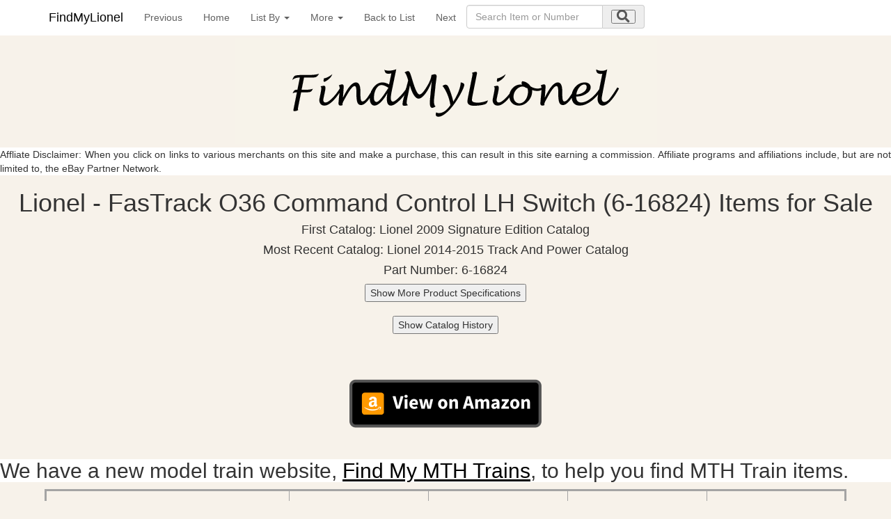

--- FILE ---
content_type: text/html; charset=UTF-8
request_url: https://findmylionel.com/Current/Lionel/Lionel_36-Command-Control-Switch-left-hand-6-16824.php?From=Lionel_Listbycategory-S-58.php
body_size: 9129
content:
<!DOCTYPE html>
<html xmlns="https://www.w3.org/1999/xhtml" lang="en" xml:lang="en">
<head>
<meta name="viewport" content="width=device-width, initial-scale=1" />






<link rel="stylesheet" href="https://use.fontawesome.com/releases/v5.8.1/css/all.css" integrity="sha384-50oBUHEmvpQ+1lW4y57PTFmhCaXp0ML5d60M1M7uH2+nqUivzIebhndOJK28anvf" crossorigin="anonymous" />

<link rel="StyleSheet" href="../../collectibles.css" type="text/css" />
<link href="../../sticky-footer-navbar.css" rel="stylesheet" />
<link href="../../css/bootstrap.min.css" rel="stylesheet" />
<link rel="StyleSheet" href="../../collectibles2.css" />


<meta name="keywords" content="Lionel,FasTrack O36 Command Control LH Switch" />
<meta name="description" content="Lionel - FasTrack O36 Command Control LH Switch" />
<meta name="author" content="Nicola and Colin Stevens" />
<meta name="viewport" content="width=device-width, initial-scale=1" />

<meta http-equiv="Content-Type" content="text/html;charset=utf-8" />
<title>Lionel - FasTrack O36 Command Control LH Switch - 6-16824</title>




		<style type="text/css">
   .mobileShow { display: none;}
   /* Smartphone Portrait and Landscape */
   @media only screen
   and (min-device-width : 320px)
   and (max-device-width : 480px){ .mobileShow { display: inline;}}
</style>


<!-- Google tag (gtag.js) -->
<script async src="https://www.googletagmanager.com/gtag/js?id=G-KYGRP2Z0EM"></script>
<script>
  window.dataLayer = window.dataLayer || [];
  function gtag(){dataLayer.push(arguments);}
  gtag('js', new Date());

  gtag('config', 'G-KYGRP2Z0EM');
</script>


<script>
  (function(i,s,o,g,r,a,m){i['GoogleAnalyticsObject']=r;i[r]=i[r]||function(){
  (i[r].q=i[r].q||[]).push(arguments)},i[r].l=1*new Date();a=s.createElement(o),
  m=s.getElementsByTagName(o)[0];a.async=1;a.src=g;m.parentNode.insertBefore(a,m)
  })(window,document,'script','//www.google-analytics.com/analytics.js','ga');

  ga('create', 'UA-17897840-20', 'findmylionel.com');
  ga('set', 'anonymizeIp', true);
  ga('send', 'pageview');

function setCookie(cname, cvalue, exdays) {
  var d = new Date();
  d.setTime(d.getTime() + (exdays * 24 * 60 * 60 * 1000));
  var expires = "expires="+d.toUTCString();
  document.cookie = cname + "=" + cvalue + ";" + expires + ";path=/";
}

function getCookie(cname) {
  var name = cname + "=";
  var ca = document.cookie.split(';');
  for(var i = 0; i < ca.length; i++) {
    var c = ca[i];
    while (c.charAt(0) == ' ') {
      c = c.substring(1);
    }
    if (c.indexOf(name) == 0) {
      return c.substring(name.length, c.length);
    }
  }
  return "";
}

function checkCookie() {
  var valid = getCookie("android_smartbanner_closed");
  
}
</script>




</head>
<body style="background-color: #F7F2EA;">


<nav class="navbar navbar-dark  navbar-fixed-top" style="background-color: #ffffff;">

<div class="container" style="margin-left:auto;margin-right:auto;">
<button type="button" class="navbar-toggle collapsed" data-toggle="collapse" data-target="#navbar" aria-expanded="false" aria-controls="navbar" id="myNavbar" style="margin-right:15px;margin-left:0px;right:0px">
<span class="sr-only">Toggle navigation</span>
<i class="fas fa-bars fa-lg" ></i>

</button>




<a class="navbar-brand" href="../../home.html" >FindMyLionel</a>


<button type="button" class="navbar-toggle collapsed" data-toggle="collapse" data-target="#navbar2" aria-expanded="false" aria-controls="navbar" id="myNavbar2" style="margin-right:0px;margin-left:15px;right:0px">
<span class="sr-only">Toggle navigation</span>
<i class="fa fa-search fa-lg" ></i>
</button>




<div id="navbar" class="collapse navbar-collapse">
<ul class="nav navbar-nav">
<li><a href="Lionel_Burning-Switch-Tower-6-37960.php?From=Lionel_Listbycategory-S-58.php" title="Previous item in list">Previous</a></li><li><a href="../../home.html" title="Back to the home page">Home</a></li><li class="dropdown">
              <a href="#" class="dropdown-toggle" data-toggle="dropdown" role="button" aria-expanded="false">List By <span class="caret"></span></a>
              <ul class="dropdown-menu" role="menu"><li><a href="Lionel_Listbyname.php" title="List of all Lionel by Name">Lionel&nbsp;By&nbsp;Name</a></li><li><a href="Lionel_Listbyyear.php" title="List of all Lionel by Year">Lionel&nbsp;By&nbsp;Year</a></li><li><a href="Lionel_Railroad-list.php" title="List of all Lionel by Railroad">Lionel&nbsp;By&nbsp;Railroad</a></li><li><a href="Lionel_Association-list.php" title="List of all Lionel by Associations, Clubs, Museums, Societies">Lionel&nbsp;By&nbsp;Associations,<br />Clubs,&nbsp;Museums,<br/>Societies</a></li><li><a href="../Lionel/Lionel_Catalog-list.php" title="List of all Lionel by Catalog">Lionel&nbsp;By&nbsp;Catalog</a></li></ul>
            </li><li class="dropdown">
              <a href="#" class="dropdown-toggle" data-toggle="dropdown" role="button" aria-expanded="false">More <span class="caret"></span></a>
              <ul class="dropdown-menu" role="menu"><li><a href="../../contact.php?from=Lionel" title="Contact the author of this site">Contact&nbsp;Us</a></li><li><a href="../../aboutus.php?from=Lionel" title="About the author of this site">About&nbsp;Us</a></li><li><a href="../../collectiblelinks.php?from=Lionel" title="Links to other collectible related sites">Links</a></li></ul>
            </li><li><a href="Lionel_Listbycategory-S-58.php?From=" title="Back to List"> Back to List</a></li><li><a href="Lionel_36-Command-Control-Switch-right-hand--FasTrack--6-16825.php?From=Lionel_Listbycategory-S-58.php" title="Next item in list">Next</a></li><li>
	<div class="collapse navbar-collapse">	
	<form  class="form-inline" name="searchForm" method="get" 
action="/collectible_standard_search.php" style="width: 20em; margin: 0.5em 0em;" >


<div class="form-group">
  
  <div class="input-group">
    
    <input class="form-control" id="search1" name="search" type="search" autocomplete="off" placeholder="Search Item or Number" pattern=".{3,}" title="Your Item or Number must be at least 3 characters long" required  />
    
    <div class="input-group-addon">

      
      <button aria-label="search submit" type="submit" ><i class="fa fa-search  fa-lg"></i></button>
      
    </div>
  </div>
</div>
</form>
</div>
</li>
</ul>
</div>

<div id="navbar2" class="collapse navbar-collapsed"  id="myNavbar2">
		<ul class="nav navbar-nav">	
		<form  class="form-inline" name="searchForm" method="get" 
action="/collectible_standard_search.php" style="width: 20em; margin: 0.5em 0em;" >


<div class="form-group">
  
  <div class="input-group">
    
    <input class="form-control" id="search2" name="search" type="search" autocomplete="off" placeholder="Search Item or Number" pattern=".{3,}" title="Your Item or Number must be at least 3 characters long" required  />
    
    
	<div class="input-group-addon">
      
      <button type="submit" ><i class="fa fa-search  fa-lg"></i></button>
   
   	</div>   
    
  </div>
</div>
</form>

          </ul>
        </div><!--/.nav-collapse -->
</div>

</nav>




	<script type="text/javascript">
			// TOUCH-EVENTS SINGLE-FINGER SWIPE-SENSING JAVASCRIPT
			// Courtesy of PADILICIOUS.COM and MACOSXAUTOMATION.COM
			
			// this script can be used with one or more page elements to perform actions based on them being swiped with a single finger
		
			var triggerElementID = null; // this variable is used to identity the triggering element
			var fingerCount = 0;
			var startX = 0;
			var startY = 0;
			var curX = 0;
			var curY = 0;
			var deltaX = 0;
			var deltaY = 0;
			var horzDiff = 0;
			var vertDiff = 0;
			var minLength = 72; // the shortest distance the user may swipe
			var swipeLength = 0;
			var swipeAngle = null;
			var swipeDirection = null;
			
			// The 4 Touch Event Handlers
			
			// NOTE: the touchStart handler should also receive the ID of the triggering element
			// make sure its ID is passed in the event call placed in the element declaration, like:
			// <div id="picture-frame" ontouchstart="touchStart(event,'picture-frame');"  ontouchend="touchEnd(event);" ontouchmove="touchMove(event);" ontouchcancel="touchCancel(event);">
		
			function touchStart(event,passedName) {
				// disable the standard ability to select the touched object
				//event.preventDefault();
				// get the total number of fingers touching the screen
				fingerCount = event.touches.length;
				// since we're looking for a swipe (single finger) and not a gesture (multiple fingers),
				// check that only one finger was used
				if ( fingerCount == 1 ) {
					// get the coordinates of the touch
					startX = event.touches[0].pageX;
					startY = event.touches[0].pageY;
					// store the triggering element ID
					triggerElementID = passedName;
				} else {
					// more than one finger touched so cancel
					touchCancel(event);
				}
			}
		
			function touchMove(event) {
				//event.preventDefault();
				if ( event.touches.length == 1 ) {
					curX = event.touches[0].pageX;
					curY = event.touches[0].pageY;
				} else {
					touchCancel(event);
				}
			}
			
			function touchEnd(event) {
				//event.preventDefault();
				// check to see if more than one finger was used and that there is an ending coordinate
				if ( fingerCount == 1 && curX != 0 ) {
					// use the Distance Formula to determine the length of the swipe
					swipeLength = Math.round(Math.sqrt(Math.pow(curX - startX,2) + Math.pow(curY - startY,2)));
					// if the user swiped more than the minimum length, perform the appropriate action
					if ( swipeLength >= minLength ) {
						caluculateAngle();
						determineSwipeDirection();
						processingRoutine();
						touchCancel(event); // reset the variables
					} else {
						touchCancel(event);
					}	
				} else {
					touchCancel(event);
				}
			}
		
			function touchCancel(event) {
				// reset the variables back to default values
				fingerCount = 0;
				startX = 0;
				startY = 0;
				curX = 0;
				curY = 0;
				deltaX = 0;
				deltaY = 0;
				horzDiff = 0;
				vertDiff = 0;
				swipeLength = 0;
				swipeAngle = null;
				swipeDirection = null;
				triggerElementID = null;
			}
			
			function caluculateAngle() {
				var X = startX-curX;
				var Y = curY-startY;
				var Z = Math.round(Math.sqrt(Math.pow(X,2)+Math.pow(Y,2))); //the distance - rounded - in pixels
				var r = Math.atan2(Y,X); //angle in radians (Cartesian system)
				swipeAngle = Math.round(r*180/Math.PI); //angle in degrees
				if ( swipeAngle < 0 ) { swipeAngle =  360 - Math.abs(swipeAngle); }
			}
			
			function determineSwipeDirection() {
				if ( (swipeAngle <= 45) && (swipeAngle >= 0) ) {
					swipeDirection = 'left';
				} else if ( (swipeAngle <= 360) && (swipeAngle >= 315) ) {
					swipeDirection = 'left';
				} else if ( (swipeAngle >= 135) && (swipeAngle <= 225) ) {
					swipeDirection = 'right';
				} 
			}
			
			function processingRoutine() {
				var swipedElement = document.getElementById(triggerElementID);
				if ( swipeDirection == 'left' ) {
					event.preventDefault();
					window.location.replace("Lionel_36-Command-Control-Switch-right-hand--FasTrack--6-16825.php?From=Lionel_Listbycategory-S-58.php&Next=");
				} else if ( swipeDirection == 'right' ) {
					// REPLACE WITH YOUR ROUTINES
					event.preventDefault();
					window.location.replace("Lionel_Burning-Switch-Tower-6-37960.php?From=Lionel_Listbycategory-S-58.php&Next=");
				} 
				}
			
		
		</script>	


<a id="top"></a>

<div id="main">











<!--div class="container"-->
<a href="../../home.html" ><img class="displayed" src="../../images/FindMyLionel.gif" alt="FindMyLionel" border="0"/></a>

<div style="background-color: #ffffff;"><p>Affliate Disclaimer: When you click on links to various merchants on this site and make a purchase, this can result in this site earning a commission. Affiliate programs and affiliations include, but are not limited to, the eBay Partner Network.</p></div>

<!--/div-->


	<div id="swipeBox1" ontouchstart="touchStart(event,'swipeBox1');"  ontouchend="touchEnd(event);" ontouchmove="touchMove(event);" ontouchcancel="touchCancel(event);" style="position:relative;width:100%;height:100%;">
<div class="mobileShow">
<br />


<div id="textbox">
  <p class="alignleft" style="float: left;">&nbsp;Swipe Previous</p>
  <p class="alignright" style="float: right;">Swipe Next&nbsp;</p>
</div>
</div>








<h1>Lionel - FasTrack O36 Command Control LH Switch (6-16824) Items for Sale</h1>	<h4>First Catalog: Lionel 2009 Signature Edition Catalog</h4><h4>Most Recent Catalog: Lionel 2014-2015 Track And Power Catalog</h4>	<h4>Part Number: 6-16824</h4><button type="button" id="show_more1" onclick="showml('content1','show_more1')" onmouseover="this.style.cursor='pointer'">Show More Product Specifications</button>

<div id="content1" style="display: none;  margin-bottom: 15px; background-color: rgb(239, 239, 239);">	<h4>Category: Switch</h4>	<h4>Gauge: O Gauge</h4>	<h4>Minimum Curve: O-36</h4>	<h4>Length: 10" Straight 33 3/4-Degree turnout</h4></div><br /><br />




<div class="nonmobile"><button type="button" id="show_more2" onclick="showml('content2','show_more2')" onmouseover="this.style.cursor='pointer'">Show Catalog History</button><div id="content2" style="display: none;  "><div class="salestable"><table id="ebaysales"><tr class="toprow"><td class="dataebay5">Catalog/Flyer</td><td class="dataebay4">Page Number</td><td class="dataebay4">Catalog Price</td><tr><td class="dataebay5">Lionel 2009 Signature Edition Catalog</td><td class="dataebay4">106</td><td class="dataebay4">&dollar;109.99</td><tr><td class="dataebay5">Lionel 2009 Volume II Catalog</td><td class="dataebay4">82</td><td class="dataebay4">&dollar;109.99</td><tr><td class="dataebay5">Lionel 2010 Signature Edition Catalog</td><td class="dataebay4">126</td><td class="dataebay4">&dollar;109.99</td><tr><td class="dataebay5">Lionel 2010 Volume 2 Catalog</td><td class="dataebay4">112</td><td class="dataebay4">&dollar;109.99</td><tr><td class="dataebay5">Lionel 2011 Signature Edition Catalog</td><td class="dataebay4">122</td><td class="dataebay4">&dollar;109.99</td><tr><td class="dataebay5">Lionel 2011 Volume II Catalog</td><td class="dataebay4">100</td><td class="dataebay4">&dollar;109.99</td><tr><td class="dataebay5">Lionel 2012 Signature Edition Catalog</td><td class="dataebay4">136</td><td class="dataebay4">&dollar;109.99</td><tr><td class="dataebay5">Lionel 2012 Volume 2 Catalog</td><td class="dataebay4">136</td><td class="dataebay4">&dollar;109.99</td><tr><td class="dataebay5">Lionel 2013 Signature Edition Catalog</td><td class="dataebay4">148</td><td class="dataebay4">&dollar;129.99</td><tr><td class="dataebay5">Lionel 2014-2015 Track And Power Catalog</td><td class="dataebay4">18</td><td class="dataebay4"></td></table></div></div></div><div class="mobileonly"><button type="button" id="show_more4" onclick="showml('content4','show_more4')" onmouseover="this.style.cursor='pointer'">Show Catalog History</button><div id="content4" style="display: none;  "><div class="salestable"><table id="ebaysales"><tr class="toprow"><td class="dataebay5">Catalog/Flyer</td><td class="dataebay4">Page Number</td><td class="dataebay4">Catalog Price</td><tr><td class="dataebay5">Lionel 2009 Signature Edition Catalog</td><td class="dataebay4">106</td><td class="dataebay4">&dollar;109.99</td><tr><td class="dataebay5">Lionel 2009 Volume II Catalog</td><td class="dataebay4">82</td><td class="dataebay4">&dollar;109.99</td><tr><td class="dataebay5">Lionel 2010 Signature Edition Catalog</td><td class="dataebay4">126</td><td class="dataebay4">&dollar;109.99</td><tr><td class="dataebay5">Lionel 2010 Volume 2 Catalog</td><td class="dataebay4">112</td><td class="dataebay4">&dollar;109.99</td><tr><td class="dataebay5">Lionel 2011 Signature Edition Catalog</td><td class="dataebay4">122</td><td class="dataebay4">&dollar;109.99</td><tr><td class="dataebay5">Lionel 2011 Volume II Catalog</td><td class="dataebay4">100</td><td class="dataebay4">&dollar;109.99</td><tr><td class="dataebay5">Lionel 2012 Signature Edition Catalog</td><td class="dataebay4">136</td><td class="dataebay4">&dollar;109.99</td><tr><td class="dataebay5">Lionel 2012 Volume 2 Catalog</td><td class="dataebay4">136</td><td class="dataebay4">&dollar;109.99</td><tr><td class="dataebay5">Lionel 2013 Signature Edition Catalog</td><td class="dataebay4">148</td><td class="dataebay4">&dollar;129.99</td><tr><td class="dataebay5">Lionel 2014-2015 Track And Power Catalog</td><td class="dataebay4">18</td><td class="dataebay4"></td></table></div></div></div><br /><br />





<a target="_blank" rel="noopener noreferrer" href="https://www.amazon.com/gp/search?ie=UTF8&tag=findmylionel-20&linkCode=ur2&linkId=151876aecaaa7e09db573f9b5925bad8&camp=1789&creative=9325&index=aps&keywords=Lionel+-+FasTrack+O36+Command+Control+LH+Switch+(6-16824)"><img border="0" class="lazy" src="/images/View-on-Amazon-Button.png"  width="50%"  
		 alt="Click here to see eBay Auction"> </a>
<br />	

<div style="background-color: #ffffff;"><h2><p>We have a new model train website, <a target="_blank" href="https://www.findmymthtrains.com/" style="text-decoration: underline;">Find My MTH Trains</a>, to help you find MTH Train items. </p></h2></div>

<table id="sample"><tr class="toprow"><td class="leftcol">eBay Summary - Currency Code: USD</td><td class="data3">Count</td><td class="data3">Avg. Price (USD)</td><td class="data3">Low Price (USD)</td><td class="data3">High Price (USD)</td></tr><tr><td class="leftcol">Bid Auctions</td><td class="data3">0</td><td class="data3"> </td><td class="data3"> </td><td class="data3"> </td></tr><tr><td class="leftcol">Buy it Now Auctions</td><td class="data3">1</td><td class="data3">123.61</td><td class="data3">123.61</td><td class="data3">123.61</td></tr></table><br/>

    <h4><p>Listed below are current active eBay auctions for this Item.<br />Click on the image or link to see more details about the auction on eBay.</p></h4>


<a name="sort"></a>

			<div id="listing"><div id="container-fluid" class="container-fluid"  style="background-color:#FFFFFF;border:solid #A4A4A4 3px;"><div class="row"><div class="col-md-12" style="background-color:#FFFFFF;border:solid #A4A4A4 3px;"><h3>Current eBay Auctions</h3></div></div><div class="row"><div class="col-md-12" style="background-color:#FFFFFF;border:solid #A4A4A4 3px;"><div class="col-md-6" style="background-color:#FFFFFF;border:solid #A4A4A4 0px;"><br/><div class="item"><a target="_blank" rel="noopener noreferrer" href="https://www.ebay.com/itm/397517010474?_skw=%28Lionel%2CAmerican+Flyer%29&hash=item5c8ddc362a%3Ag%3AAsEAAeSwOslpb-Ef&mkevt=1&mkcid=1&mkrid=711-53200-19255-0&campid=5338488668&customid=&toolid=10049"><img border="0" class="lazy" src="https://i.ebayimg.com/images/g/AsEAAeSwOslpb-Ef/s-l1200.jpg" width="50%" 
		 alt="Click here to see eBay Auction"  
                    /></a><br/><br/></div></div><div class="col-md-6" style="background-color:#FFFFFF;border:solid #A4A4A4 0px;"><span style="text-decoration:none;color:inherit">&nbsp;&nbsp;Title:&nbsp; <span style="font-weight: bold; 
   ">Lionel 6-16824 O36 FasTrack Command Control Left Hand Switch Turnout</span></span><br/><span style="text-decoration:none;color:inherit">&nbsp;&nbsp;Currency:&nbsp; <span style="font-weight: bold; 
   " id="currencyIdv1|397517010474|0">USD</span></span><br/><span style="text-decoration:none;color:inherit">
   &nbsp;&nbsp;Buy It Now Price: <span style="font-weight: bold; 
   " id="currentpricev1|397517010474|0">&dollar;123.61</span></span><br/><span style="text-decoration:none;color:inherit">&nbsp;&nbsp;Item location:&nbsp; <span style="font-weight: bold;">Flowery Branch, US</span></span><br/><span style="text-decoration:none;color:inherit">Seller Rating: <span style="font-weight: bold;">730622</span>/<span style="font-weight: bold;">99.8%</span></span><br/><br/><br/><a target="_blank" rel="noopener noreferrer" href="https://www.ebay.com/itm/397517010474?_skw=%28Lionel%2CAmerican+Flyer%29&hash=item5c8ddc362a%3Ag%3AAsEAAeSwOslpb-Ef&mkevt=1&mkcid=1&mkrid=711-53200-19255-0&campid=5338488668&customid=&toolid=10049"><span style="font-weight: bold;font-size:120%;text-decoration: underline;">Click here to see eBay Auction</span></a><br/><br/><a href="#top" style="text-decoration: underline;">Back to the top</a></div></div></div><div class="row"><div class="col-md-12" style="background-color:#FFFFFF;border:solid #A4A4A4 3px;"><div class="col-md-6" style="background-color:#FFFFFF;border:solid #A4A4A4 0px;"><br/><div class="item"><script type="text/javascript">amzn_assoc_placement = "adunit0";amzn_assoc_search_bar = "false";amzn_assoc_tracking_id = "findmylioneltrain-20";amzn_assoc_ad_mode = "search";amzn_assoc_ad_type = "smart";amzn_assoc_marketplace = "amazon";amzn_assoc_region = "US";amzn_assoc_title = "Found on Amazon";amzn_assoc_default_search_phrase = "Lionel FasTrack O36 Command Control LH Switch";amzn_assoc_default_category = "All";amzn_assoc_linkid = "7d83083755737acc86014d29efee6e8c";</script><script src="//z-na.amazon-adsystem.com/widgets/onejs?MarketPlace=US"></script><br/></div></div></div></div></span></div></div><br/><br/>		




<script>
function setTimer(elem_id, date) {
var pass_date  = new Date(date)
var target_date = new Date(date).getTime();
let options = { hour: 'numeric', minute: 'numeric' };
var days, hours, minutes, seconds;
var countDownElem = document.getElementById(elem_id);
setInterval(function () {
var current_date = new Date().getTime();
var seconds_left = (target_date - current_date) / 1000;
if (seconds_left > 0 && seconds_left < 86400) {
days = parseInt(seconds_left / 86400);
seconds_left = seconds_left % 86400;
hours = parseInt(seconds_left / 3600);
seconds_left = seconds_left % 3600;
minutes = parseInt(seconds_left / 60);
seconds = parseInt(seconds_left % 60);
let optionsday = { day: '2-digit'};
ddayb = new Date();
if (pass_date.toLocaleString('en-US', { day: '2-digit'}) == ddayb.toLocaleString('en-US', { day: '2-digit'}))
{text = 'Today'  ;
}else {text =  'Tomorrow'  ;
}
if (hours > 0) {
countDownElem.innerHTML = hours + "h " + minutes + "m " + seconds + "s | " + text +  " " + pass_date.toLocaleTimeString('en-US', { hour: 'numeric', minute: 'numeric'});
}
else {
if (minutes > 0) {
countDownElem.innerHTML = minutes + "m " + seconds + "s | "  + text +  " " + pass_date.toLocaleTimeString('en-US', { hour: 'numeric', minute: 'numeric'}) ;
document.getElementById(elem_id).style.color = '#d00';
}
else {
countDownElem.innerHTML = seconds + "s | "  + text +  " " + pass_date.toLocaleTimeString('en-US', { hour: 'numeric', minute: 'numeric'}) ;
document.getElementById(elem_id).style.color = '#d00';
}
}
}
else {
if (seconds_left < 0) {
countDownElem.innerHTML = "Ended";
}
}
}, 1000);
}
setTimer("datev1|397517010474|0","2026-08-19T23:59:59.000Z");
</script>



<div id="swipeBox2" ontouchstart="touchStart(event,'swipeBox2');"  ontouchend="touchEnd(event);" ontouchmove="touchMove(event);" ontouchcancel="touchCancel(event);" 
style="position:relative;width:100%;height:100%;"></div>
			


		
		<br /><a href="#top" style="text-decoration: underline;">Back to the top</a>
		<br />

	<hr />
	<p class="left">
	<img src="../../images/small_125x75.gif" alt="eBay compatible application" border="0" style="float:right"/>
	Last Updated     January 31, 2026, 7:33 am       
<br />	
	Copyright &copy; 2026 N. &amp; C. Stevens
<br />
<br />

	<a href="../../privacypolicy.php" rel="nofollow"  style="color:#0000FF;">Privacy Policy</a>           
	</p>
<br />

<a id="back2Top" title="Back to top" href="#top">&#10148;</a>

	
</div>    
	
</div>
    
    
<!-- Bootstrap core JavaScript
    ================================================== -->
    <!-- Placed at the end of the document so the pages load faster -->
    
    <script src="https://ajax.googleapis.com/ajax/libs/jquery/3.3.1/jquery.min.js"></script>
    
    <script src="https://stackpath.bootstrapcdn.com/bootstrap/4.3.1/js/bootstrap.min.js" integrity="sha384-JjSmVgyd0p3pXB1rRibZUAYoIIy6OrQ6VrjIEaFf/nJGzIxFDsf4x0xIM+B07jRM" crossorigin="anonymous"></script>
    <!-- IE10 viewport hack for Surface/desktop Windows 8 bug -->
    <script src="../../js/ie10-viewport-bug-workaround.js"></script>

<script>
function init() {
var imgDefer = document.getElementsByTagName('img');
for (var i=0; i<imgDefer.length; i++) {
if(imgDefer[i].getAttribute('data-src')) {
imgDefer[i].setAttribute('src',imgDefer[i].getAttribute('data-src'));
} } }
window.onload = init;
</script> 

<script>
var lazy = [];
registerListener('load', setLazy);
registerListener('load', lazyLoad);
registerListener('scroll', lazyLoad);
registerListener('resize', lazyLoad);
function setLazy(){
    try { document.getElementById('container-fluid').removeChild(document.getElementById('viewMore'));} catch(err) {}
    try { document.getElementById('nextPage').removeAttribute('class');} catch(err) {}
    
    lazy = document.getElementsByClassName('lazy');
    console.log('Found ' + lazy.length + ' lazy images');
} 
function lazyLoad(){
    for(var i=0; i<lazy.length; i++){
        if(isInViewport(lazy[i])){
            if (lazy[i].getAttribute('data-src')){
                lazy[i].src = lazy[i].getAttribute('data-src');
                lazy[i].removeAttribute('data-src');
            }
        }
    }
    
    cleanLazy();
}
function cleanLazy(){
    lazy = Array.prototype.filter.call(lazy, function(l){ return l.getAttribute('data-src');});
}
function isInViewport(el){
    var rect = el.getBoundingClientRect();
    
    return (
        rect.bottom >= 0 && 
        rect.right >= 0 && 
        rect.top <= (window.innerHeight || document.documentElement.clientHeight) && 
        rect.left <= (window.innerWidth || document.documentElement.clientWidth)
     );
}
function registerListener(event, func) {
    if (window.addEventListener) {
        window.addEventListener(event, func)
    } else {
        window.attachEvent('on' + event, func)
    }
}
function showml(divId,inhtmText) 
     {  
        var x = document.getElementById(divId).style.display; 

        if(x=="block")
        {
          document.getElementById(divId).style.display = "none";
		  if(divId=="content1")
		  {
          document.getElementById(inhtmText).innerHTML="Show More Product Specifications";
		  }
		  else {
		  if(divId=="content2")
		  {	
		  document.getElementById(inhtmText).innerHTML="Show Catalog History";
		  }
		  else {
		  if(divId=="content3")
		  {		
		  document.getElementById(inhtmText).innerHTML="Show Set Details";
		  }
		  else {
		  document.getElementById(inhtmText).innerHTML="Show Catalog History";	
		  }	
		  }	
		  }
        }
       if(x=="none")
       {
          document.getElementById(divId).style.display = "block";
          document.getElementById(inhtmText).innerHTML="Show Less";
        }
     }
</script>
<script>
$(function(){
    // Hide banner
    $('#smb-close').click(function(){
        $('#smartabanner').slideUp();
		setCookie("android_smartbanner_closed","true" , 30);
        /// Or 
        //$('#smartabanner').fadeOut(500);
    });
});
/*Scroll to top when arrow up clicked BEGIN*/
$(window).scroll(function() {
    var height = $(window).scrollTop();
    if (height > 100) {
        $('#back2Top').fadeIn();
    } else {
        $('#back2Top').fadeOut();
    }
});
$(document).ready(function() {
    $("#back2Top").click(function(event) {
        event.preventDefault();
        $("html, body").animate({ scrollTop: 0 }, "slow");
        return false;
    });

});
 /*Scroll to top when arrow up clicked END*/
</script>


</body>
</html>


--- FILE ---
content_type: text/css
request_url: https://findmylionel.com/collectibles2.css
body_size: 202
content:

body
{
	
	
}

IMG.displayed {
    display: block;
    margin-left: auto;
    margin-right: auto }

a
{
	color: black;
	
	/* text-decoration: none; */
	 
}


a:active
{
	color: black;
	
	
}

a:hover
{
	color: black;
	 
}

a:visited
{
	color: black;
	 
}


